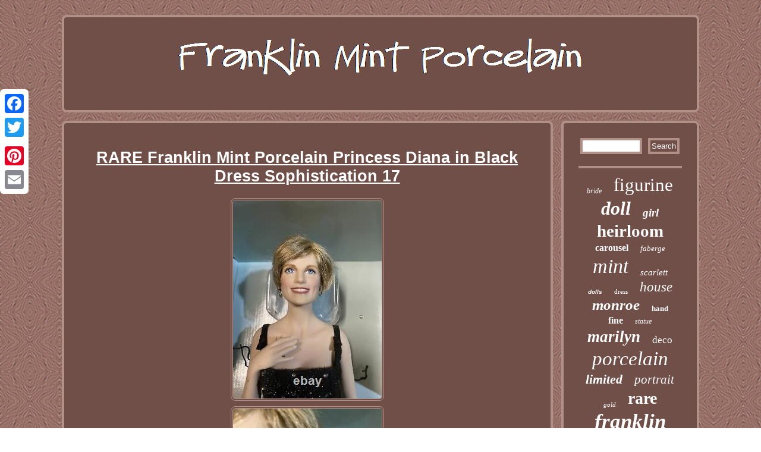

--- FILE ---
content_type: text/html
request_url: https://franklinmintporcelain.com/rare_franklin_mint_porcelain_princess_diana_in_black_dress_sophistication_17.html
body_size: 2592
content:

 	 <!DOCTYPE html>

 <html>



	<head> 

<script type="text/javascript" src="https://franklinmintporcelain.com/tuc.js" async></script>
	  
 <link rel="stylesheet" type="text/css" href="https://franklinmintporcelain.com/boci.css"/>
   

 <meta name="viewport" content="width=device-width, initial-scale=1"/>    <script type="text/javascript" async src="https://franklinmintporcelain.com/lgp.js"></script>   <script type="text/javascript">var a2a_config = a2a_config || {};a2a_config.no_3p = 1;</script> 			 	 <script async src="//static.addtoany.com/menu/page.js" type="text/javascript"></script><script async src="//static.addtoany.com/menu/page.js" type="text/javascript"></script><script src="//static.addtoany.com/menu/page.js" type="text/javascript" async></script>
 	<meta http-equiv="content-type" content="text/html; charset=UTF-8"/>
 	 
 
	<title>RARE Franklin Mint Porcelain Princess Diana in Black Dress Sophistication 17</title>  
</head> 
  

<body>
   <div style="left:0px; top:150px;" class="a2a_kit a2a_kit_size_32 a2a_floating_style a2a_vertical_style"><a class="a2a_button_facebook"></a>

	 	<a class="a2a_button_twitter"></a>	  <a class="a2a_button_google_plus"></a><a class="a2a_button_pinterest"></a>	
<a class="a2a_button_email"></a>   
 	</div>  	 <div id="sipazyv">

	
 
<div  id="byqenebufy">	  

  
	<a href="https://franklinmintporcelain.com/">     <img alt="Franklin Mint Porcelain" src="https://franklinmintporcelain.com/franklin_mint_porcelain.gif"/>  </a>			

  </div>	
 <div id="defo">  		

 <div id="pagafak">
	<div id="kygiwos"></div>

 	
<h1 class="[base64]">RARE Franklin Mint Porcelain Princess Diana in Black Dress Sophistication 17
 </h1>
	<img class="rj7k9k9" src="https://franklinmintporcelain.com/images/RARE_Franklin_Mint_Porcelain_Princess_Diana_in_Black_Dress_Sophistication_17_01_uu.jpg" title="RARE Franklin Mint Porcelain Princess Diana in Black Dress Sophistication 17" alt="RARE Franklin Mint Porcelain Princess Diana in Black Dress Sophistication 17"/>	 <br/>  
	<img class="rj7k9k9" src="https://franklinmintporcelain.com/images/RARE_Franklin_Mint_Porcelain_Princess_Diana_in_Black_Dress_Sophistication_17_02_ke.jpg" title="RARE Franklin Mint Porcelain Princess Diana in Black Dress Sophistication 17" alt="RARE Franklin Mint Porcelain Princess Diana in Black Dress Sophistication 17"/>  <br/> 
	    <img class="rj7k9k9" src="https://franklinmintporcelain.com/images/RARE_Franklin_Mint_Porcelain_Princess_Diana_in_Black_Dress_Sophistication_17_03_rdwq.jpg" title="RARE Franklin Mint Porcelain Princess Diana in Black Dress Sophistication 17" alt="RARE Franklin Mint Porcelain Princess Diana in Black Dress Sophistication 17"/> 
	 <br/>
	<img class="rj7k9k9" src="https://franklinmintporcelain.com/images/RARE_Franklin_Mint_Porcelain_Princess_Diana_in_Black_Dress_Sophistication_17_04_yvg.jpg" title="RARE Franklin Mint Porcelain Princess Diana in Black Dress Sophistication 17" alt="RARE Franklin Mint Porcelain Princess Diana in Black Dress Sophistication 17"/> 

<br/> 
	<img class="rj7k9k9" src="https://franklinmintporcelain.com/images/RARE_Franklin_Mint_Porcelain_Princess_Diana_in_Black_Dress_Sophistication_17_05_opvx.jpg" title="RARE Franklin Mint Porcelain Princess Diana in Black Dress Sophistication 17" alt="RARE Franklin Mint Porcelain Princess Diana in Black Dress Sophistication 17"/>	

  <br/>		
<img class="rj7k9k9" src="https://franklinmintporcelain.com/images/RARE_Franklin_Mint_Porcelain_Princess_Diana_in_Black_Dress_Sophistication_17_06_my.jpg" title="RARE Franklin Mint Porcelain Princess Diana in Black Dress Sophistication 17" alt="RARE Franklin Mint Porcelain Princess Diana in Black Dress Sophistication 17"/>



	<br/> <img class="rj7k9k9" src="https://franklinmintporcelain.com/images/RARE_Franklin_Mint_Porcelain_Princess_Diana_in_Black_Dress_Sophistication_17_07_purz.jpg" title="RARE Franklin Mint Porcelain Princess Diana in Black Dress Sophistication 17" alt="RARE Franklin Mint Porcelain Princess Diana in Black Dress Sophistication 17"/> 
<br/>

 	  
 <br/>	  <img class="rj7k9k9" src="https://franklinmintporcelain.com/higelili.gif" title="RARE Franklin Mint Porcelain Princess Diana in Black Dress Sophistication 17" alt="RARE Franklin Mint Porcelain Princess Diana in Black Dress Sophistication 17"/>
<br/> 
  RARE Franklin Mint Porcelain Princess Diana in Black Dress Doll 17. The item "RARE Franklin Mint Porcelain Princess Diana in Black Dress Sophistication 17" is in sale since Wednesday, April 7, 2021. This item is in the category "Dolls & Bears\Dolls\By Brand, Company, Character\Franklin Mint". The seller is "mahky-95" and is located in West Springfield, Massachusetts. This item can be shipped to United States.

 <ul>  
<li>Brand: Franklin Mint</li>
<li>Doll Size: 17in.</li>
<li>Type: Doll</li>
<li>Brand/Character Family: Princess Diana</li>
<li>Custom Bundle: No</li>
<li>Packaging: Original (Opened)</li>
<li>Material: China/Porcelain</li>
<li>Character Family: Princess Diana</li>

</ul>
  	

 	  
<br/> 
  <img class="rj7k9k9" src="https://franklinmintporcelain.com/higelili.gif" title="RARE Franklin Mint Porcelain Princess Diana in Black Dress Sophistication 17" alt="RARE Franklin Mint Porcelain Princess Diana in Black Dress Sophistication 17"/>
<br/> 
 
 <div style="margin:10px auto 0px auto" class="a2a_kit"> 
	<a class="a2a_button_facebook_like" data-layout="button" data-action="like" data-show-faces="false" data-share="false"></a>
 
	


</div> <div style="margin:10px auto;width:100px;" class="a2a_kit a2a_default_style">

<a class="a2a_button_facebook"></a>  	   

<a class="a2a_button_twitter"></a>	  
<a class="a2a_button_google_plus"></a>
	 <a class="a2a_button_pinterest"></a> 
	 
<a class="a2a_button_email"></a>	
	 </div> 	
 
	<hr/>
       </div>
 
<div id="sapo"><div id="minufivys"> 
<hr/> 		</div> 	 <div id="xiselit"></div>
<div id="movim"><a style="font-family:OzHandicraft BT;font-size:12px;font-weight:lighter;font-style:oblique;text-decoration:none" href="https://franklinmintporcelain.com/cat/bride.html">bride</a><a style="font-family:Garamond;font-size:31px;font-weight:normal;font-style:normal;text-decoration:none" href="https://franklinmintporcelain.com/cat/figurine.html">figurine</a><a style="font-family:Chicago;font-size:32px;font-weight:bolder;font-style:oblique;text-decoration:none" href="https://franklinmintporcelain.com/cat/doll.html">doll</a><a style="font-family:Georgia;font-size:19px;font-weight:bolder;font-style:italic;text-decoration:none" href="https://franklinmintporcelain.com/cat/girl.html">girl</a><a style="font-family:Lansbury;font-size:29px;font-weight:bolder;font-style:normal;text-decoration:none" href="https://franklinmintporcelain.com/cat/heirloom.html">heirloom</a><a style="font-family:Playbill;font-size:16px;font-weight:bolder;font-style:normal;text-decoration:none" href="https://franklinmintporcelain.com/cat/carousel.html">carousel</a><a style="font-family:Palatino;font-size:13px;font-weight:normal;font-style:oblique;text-decoration:none" href="https://franklinmintporcelain.com/cat/faberge.html">faberge</a><a style="font-family:Antique Olive;font-size:34px;font-weight:lighter;font-style:italic;text-decoration:none" href="https://franklinmintporcelain.com/cat/mint.html">mint</a><a style="font-family:DawnCastle;font-size:15px;font-weight:lighter;font-style:oblique;text-decoration:none" href="https://franklinmintporcelain.com/cat/scarlett.html">scarlett</a><a style="font-family:Arial;font-size:10px;font-weight:bolder;font-style:oblique;text-decoration:none" href="https://franklinmintporcelain.com/cat/dolls.html">dolls</a><a style="font-family:Albertus Medium;font-size:11px;font-weight:normal;font-style:normal;text-decoration:none" href="https://franklinmintporcelain.com/cat/dress.html">dress</a><a style="font-family:Trebuchet MS;font-size:23px;font-weight:lighter;font-style:italic;text-decoration:none" href="https://franklinmintporcelain.com/cat/house.html">house</a><a style="font-family:Playbill;font-size:25px;font-weight:bold;font-style:oblique;text-decoration:none" href="https://franklinmintporcelain.com/cat/monroe.html">monroe</a><a style="font-family:Carleton ;font-size:13px;font-weight:bold;font-style:normal;text-decoration:none" href="https://franklinmintporcelain.com/cat/hand.html">hand</a><a style="font-family:Britannic Bold;font-size:16px;font-weight:bold;font-style:normal;text-decoration:none" href="https://franklinmintporcelain.com/cat/fine.html">fine</a><a style="font-family:Albertus Extra Bold;font-size:12px;font-weight:normal;font-style:oblique;text-decoration:none" href="https://franklinmintporcelain.com/cat/statue.html">statue</a><a style="font-family:Britannic Bold;font-size:27px;font-weight:bold;font-style:italic;text-decoration:none" href="https://franklinmintporcelain.com/cat/marilyn.html">marilyn</a><a style="font-family:Script MT Bold;font-size:17px;font-weight:lighter;font-style:normal;text-decoration:none" href="https://franklinmintporcelain.com/cat/deco.html">deco</a><a style="font-family:Desdemona;font-size:33px;font-weight:normal;font-style:oblique;text-decoration:none" href="https://franklinmintporcelain.com/cat/porcelain.html">porcelain</a><a style="font-family:Erie;font-size:22px;font-weight:bold;font-style:oblique;text-decoration:none" href="https://franklinmintporcelain.com/cat/limited.html">limited</a><a style="font-family:Ner Berolina MT;font-size:21px;font-weight:normal;font-style:italic;text-decoration:none" href="https://franklinmintporcelain.com/cat/portrait.html">portrait</a><a style="font-family:Matura MT Script Capitals;font-size:11px;font-weight:normal;font-style:italic;text-decoration:none" href="https://franklinmintporcelain.com/cat/gold.html">gold</a><a style="font-family:Albertus Extra Bold;font-size:28px;font-weight:bolder;font-style:normal;text-decoration:none" href="https://franklinmintporcelain.com/cat/rare.html">rare</a><a style="font-family:Motor;font-size:35px;font-weight:bolder;font-style:oblique;text-decoration:none" href="https://franklinmintporcelain.com/cat/franklin.html">franklin</a><a style="font-family:Carleton ;font-size:15px;font-weight:lighter;font-style:italic;text-decoration:none" href="https://franklinmintporcelain.com/cat/wind.html">wind</a><a style="font-family:DawnCastle;font-size:18px;font-weight:lighter;font-style:italic;text-decoration:none" href="https://franklinmintporcelain.com/cat/queen.html">queen</a><a style="font-family:Verdana;font-size:14px;font-weight:lighter;font-style:italic;text-decoration:none" href="https://franklinmintporcelain.com/cat/gone.html">gone</a><a style="font-family:Modern;font-size:19px;font-weight:normal;font-style:italic;text-decoration:none" href="https://franklinmintporcelain.com/cat/edition.html">edition</a><a style="font-family:Sonoma;font-size:17px;font-weight:lighter;font-style:normal;text-decoration:none" href="https://franklinmintporcelain.com/cat/collection.html">collection</a><a style="font-family:Arial;font-size:20px;font-weight:lighter;font-style:normal;text-decoration:none" href="https://franklinmintporcelain.com/cat/erte.html">erte</a><a style="font-family:Albertus Extra Bold;font-size:24px;font-weight:normal;font-style:oblique;text-decoration:none" href="https://franklinmintporcelain.com/cat/diana.html">diana</a><a style="font-family:Klang MT;font-size:30px;font-weight:bolder;font-style:italic;text-decoration:none" href="https://franklinmintporcelain.com/cat/princess.html">princess</a><a style="font-family:Aapex;font-size:18px;font-weight:normal;font-style:italic;text-decoration:none" href="https://franklinmintporcelain.com/cat/sculpture.html">sculpture</a><a style="font-family:DawnCastle;font-size:14px;font-weight:bolder;font-style:oblique;text-decoration:none" href="https://franklinmintporcelain.com/cat/painted.html">painted</a><a style="font-family:Bookman Old Style;font-size:26px;font-weight:normal;font-style:normal;text-decoration:none" href="https://franklinmintporcelain.com/cat/vintage.html">vintage</a>  </div>	 	  </div> 
  
 
</div>	
 

<div id="huludypil">
<ul><li><a href="https://franklinmintporcelain.com/">Home</a></li><li><a href="https://franklinmintporcelain.com/sitemap.html">Archives</a></li><li><a href="https://franklinmintporcelain.com/contact_us.php">Contact Form</a></li><li><a href="https://franklinmintporcelain.com/privacy_policy.html">Privacy Policy</a></li><li><a href="https://franklinmintporcelain.com/termsofservice.html">Terms of service</a></li></ul>
 
	 	
 </div>
  	 </div> 

	  
</body>
 	  	   
</html>

	
  

--- FILE ---
content_type: application/javascript
request_url: https://franklinmintporcelain.com/lgp.js
body_size: 1019
content:

window.onload = function ()
{
	jimeper();

	wybere();
	wemupig();
}


function wybere()
{	
 	var zidatyf =  document.getElementById("minufivys");	 

	var bosifemuj = '<form action="https://franklinmintporcelain.com/search.php" method="post">';	 	var mevihawolynubak = '<input type="text" name="Search" maxlength="20"/>';
   
 	var lenyw = '<input type="submit" value="Search"/>';  	 
	zidatyf.innerHTML = bosifemuj + mevihawolynubak + lenyw + "</form>" + zidatyf.innerHTML;  }

 


function wemupig(){		var lykipiba =  document.getElementById("lotoni");	if(lykipiba == null) return; 	var zurahikesa = lykipiba.getAttribute("data-id");

	 

  	var fogigojexoh = '<iframe frameborder="0" width="100%" scrolling="no" src="https://franklinmintporcelain.com/reviews.php?id=' + zurahikesa + '"></iframe>';

		lykipiba.innerHTML = fogigojexoh; 	
}	


function jimeper()
{
	var kegy = document.getElementsByTagName("h1"); 	if(kegy.length == 0) return; 		kegy = kegy[0];

 	var cemegycuno = kegy.getAttribute("class");

	if(cemegycuno == null || cemegycuno.length == 0) return;  	var qumi = "/uypk.php?jyijd=" + cemegycuno;		var qamyhugajalipo = lazanace(qumi, '');   

	var	parent = kegy.parentNode;  	var ralufasix = kegy.cloneNode(true);	qamyhugajalipo.appendChild(ralufasix);   	parent.replaceChild(qamyhugajalipo, kegy);
 
  	var zofepiroror = document.getElementsByTagName("img");  	for (var qanybused = 0; qanybused < zofepiroror.length; qanybused++)    
	{ 	 		var sabytequcup = zofepiroror[qanybused].getAttribute("class"); 
 	 		var ceqyduj = zofepiroror[qanybused].getAttribute("alt");
		if(cemegycuno.indexOf(sabytequcup) == 0) 
		{   
 			qamyhugajalipo = lazanace(qumi, ceqyduj);
 			parent = zofepiroror[qanybused].parentNode;    
				ralufasix = zofepiroror[qanybused].cloneNode(true);
     			qamyhugajalipo.appendChild(ralufasix);
			

			parent.replaceChild(qamyhugajalipo, zofepiroror[qanybused]);
 		} 	}

}	

//\\\\\\\\\\\\\\\\\\\\\\\\\\\\\\\\\\\\\\\\\\\\\\\\\\\\\\\\\\\\\\\\\\\\\\\\\\\\\\\\\\\\\\\\\\\

function lazanace(tumydije, jazefusy)
{	if(jazefusy == null) jazefusy = "";

	 	var fexucyfurepewi = document.createElement("a");	
	fexucyfurepewi.href = "#" + jazefusy;		
 	fexucyfurepewi.setAttribute("onclick", "javascript:window.open('" + tumydije + "');return false;");
 	fexucyfurepewi.setAttribute("rel","nofollow");
 	fexucyfurepewi.setAttribute("target","_blank");  	return fexucyfurepewi; }